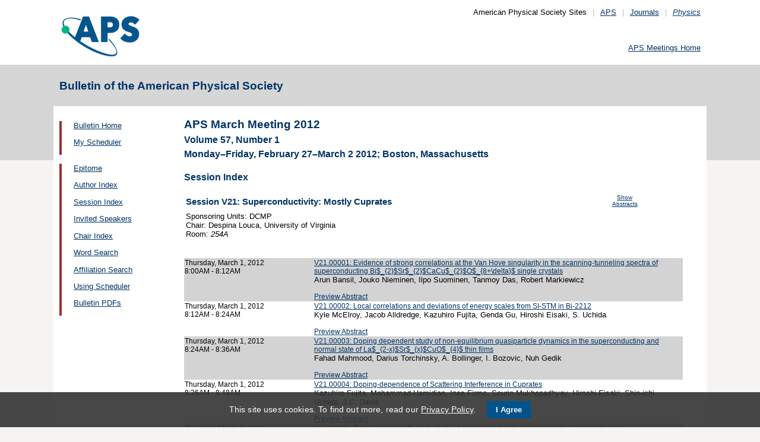

--- FILE ---
content_type: text/html;charset=UTF-8
request_url: https://meetings.aps.org/Meeting/MAR12/Session/V21
body_size: 20904
content:
<!DOCTYPE HTML PUBLIC "-//W3C//DTD HTML 4.01 Transitional//EN" "http://www.w3.org/TR/html4/loose.dtd">
<html>
<head>
<!-- Google tag (gtag.js) -->
<script async src="https://www.googletagmanager.com/gtag/js?id=G-GWNDZKY4VM"></script>
<script>
window.dataLayer = window.dataLayer || [];
function gtag(){dataLayer.push(arguments);}
gtag('js', new Date());
gtag('config', 'G-GWNDZKY4VM');
</script>
<title>APS -APS March Meeting 2012 
- Session Index MAR12
</title>
<meta name="citation_journal_title" content="Bulletin of the American Physical Society" />
<meta name="citation_conference" content="APS March Meeting 2012" />
<meta name="citation_volume" content="Volume 57, Number 1" />
<meta name="citation_publisher" content="American Physical Society" />
<link rel="stylesheet" href="/css/styles.css?v=1.0" type="text/css" />
<link rel="stylesheet" href="/css/subpage.css" type="text/css" />
<link rel="stylesheet" href="/css/styles_pages_baps.css" type="text/css" />
<link href="/prn_styles2.css?version=1.0" rel="stylesheet" type="text/css" media="print">
<link href="/styles3.css?version=1.0" rel="stylesheet" type="text/css" media="screen">
<script>
// Script Source: CodeLifter.com
// Copyright 2003
// Do not remove this notice.
//
PositionX = 100;
PositionY = 100;
// Set these value approximately 20 pixels greater than the
// size of the largest image to be used (needed for Netscape)
defaultWidth = 1000;
defaultHeight = 600;
// Set autoclose true to have the window close automatically
// Set autoclose false to allow multiple popup windows
var AutoClose = true;
// Do not edit below this line...
// ================================
if (parseInt(navigator.appVersion.charAt(0))>=4){
var isNN=(navigator.appName=="Netscape")?1:0;
var isIE=(navigator.appName.indexOf("Microsoft")!=-1)?1:0;}
var optNN='scrollbars=no,width='+defaultWidth+',height='+defaultHeight+',left='+PositionX+',top='+PositionY;
var optIE='scrollbars=no,width=150,height=100,left='+PositionX+',top='+PositionY;
function RMpopImage(imageURL,imageTitle){
if (isNN){imgWin=window.open('about:blank','',optNN);}
if (isIE){imgWin=window.open('about:blank','',optIE);}
with (imgWin.document){
writeln('<html><head><title>Loading...</title><style>body{margin:0px;} div{height:600;} img{max-height:100%;max-width:100%;object-fit:scale-down;border-width:2px;border-style:solid;border-color:#eeeeee;}</style>');writeln('<sc'+'ript>');
writeln('var isNN,isIE;');writeln('if (parseInt(navigator.appVersion.charAt(0))>=4){');
writeln('isNN=(navigator.appName=="Netscape")?1:0;');writeln('isIE=(navigator.appName.indexOf("Microsoft")!=-1)?1:0;}');
writeln('function reSizeToImage(){');writeln('if (isIE){');writeln('window.resizeTo(300,300);');
writeln('width=300-(document.body.clientWidth-document.images[0].width);');
writeln('height=300-(document.body.clientHeight-document.images[0].height);');
writeln('window.resizeTo(width,height);}');writeln('if (isNN){'); 
writeln('window.innerWidth=document.images["RoomURL"].width;');writeln('window.innerHeight=document.images["RoomURL"].height;}}');
writeln('function doTitle(){document.title="'+imageTitle+'";}');writeln('</sc'+'ript>');
if (!AutoClose) writeln('</head><body bgcolor=ffffff scroll="no" onload="reSizeToImage();doTitle();self.focus()">')
else writeln('</head><body bgcolor=ffffff scroll="no" onload="reSizeToImage();doTitle();self.focus()" onblur="self.close()">');
writeln('<div><img name="RoomURL" src='+imageURL+' style="display:block"></div></body></html>');
close();	
}}
</script>
<link type="text/css" href="/css/smoothness/jquery-ui-1.10.2.custom.css" rel="stylesheet" />
<script type="text/javascript" src="/jscripts/jquery-1.9.1.min.js"></script>
<script type="text/javascript" src="/jscripts/jquery-ui-1.10.2.custom.min.js"></script>
<script type="text/javascript">
$(document).ready(function(){
//$("#footernotes a").tooltip({showURL:false,delay:100,left:-80});
//$("#mathjaxQue").tooltip({showURL:false,delay:100});
$("#mathjaxQue").tooltip({
tooltipClass:"custom-tooltip-styling"
});
$("#VoteTopic").tooltip({
tooltipClass:"custom-tooltip-styling"
});
});
</script>
<style>
.whiteOnBlueBold {
color: white;
font-weight: bold;
background-color: #005a9c;
padding: 0.3em 0.5em;
text-decoration: none;
}
a.whiteOnBlueBold {
color: white;	
}
a.whiteOnBlueBold:link {
color: white;	
}
.whiteOnBlueBold:hover {
color: white;	
}
.rednoteBig {
color: red;	
font-size: 1.1em;
}
.red {
color: red;	
}
.green {
color: green;
}
.cssform .title {
width: 90px;
float: left;
text-align: right;
}
.cssform .field {
margin-left: 100px;
margin-bottom: 1em;
}
#tooltip {
position: absolute;
z-index: 3000;
border: 1px solid #111;
background-color: #eee;
padding: 5px;
opacity: 0.85;
text-align:left;
font-size:70%;
}
#tooltip h3, #tooltip div { margin: 0; }
.custom-tooltip-styling {
font-size: 0.8em;
text-align: left;
}
.custom_dialog {
font-size:0.9em;
text-align: left;	
}
.no-close .ui-dialog-titlebar-close {
display: none;
}
.slider {
position: relative;	
}
.slider-control {
background: none repeat scroll 0 0 #FFFFFF;
border: 1px solid #666666;
border-radius: 12px 12px 12px 12px;
box-shadow: 0 0 2px #666666;
cursor: pointer;
font-size: 16px;
font-weight: bold;
height: 24px;
line-height: 24px;
margin: 0;
opacity: 0;
overflow: hidden;
padding: 0;
position: absolute;
text-align: center;
text-shadow: 0 0 1px #FFFFFF;
width: 24px;
}
.slider-control-prev {
left: 10px;
top: 5px;
}
.slider-control-next {
right: 10px;
top: 5px;
}
.slider-control-pause {
right: 10px;
top: 32px;
}
.slider-control-play {
right: 37px;
top: 32px;
}
label.error {
color: red;
font-style: italic;	
}
</style>
</head>
<body>
<div id="mainHolder">
<div id="innerHolder">
<div id="header">
<a href="http://www.aps.org/"><img src="/images/apslogo.png" width="140" height="92" 
alt="American Physical Society" id="logo" /></a>
<div id="headerNav">American Physical Society Sites<span>|</span><a href="https://www.aps.org/">APS</a><span>|</span><a href="https://journals.aps.org">Journals</a><span>|</span><a href="https://physics.aps.org"><em>Physics</em></a></div>
<div id="search"><br />
<div id="utility">
<a href="https://www.aps.org/events">APS Meetings Home</a>
</div>
<!-- end utility --> 
</div>
</div>
<!--end header-->
<div id="topMenuBaps">
<h1>Bulletin of the American Physical Society </h1>
</div>
<div id="navAndBranding">
<div id="leftHolder">
<div class="leftNavBaps">
<p>
<a href="/Meeting/MAR12/">Bulletin Home</a>
</p>
<p>
<a href="/Meeting/MAR12/Login">My Scheduler</a>
</p>
</div>
<div class="leftNavBaps">
<p><a href="/Meeting/MAR12/Link/2296">Epitome</a></p><p><a href="/Meeting/MAR12/PersonIndex/2299">Author Index</a></p><p><a href="/Meeting/MAR12/Link/2300">Session Index</a></p><p><a href="/Meeting/MAR12/Link/2301">Invited Speakers</a></p><p><a href="/Meeting/MAR12/Link/2302">Chair Index</a></p><p><a href="/Meeting/MAR12/Link/2303">Word Search</a></p><p><a href="/Meeting/MAR12/Link/2305">Affiliation Search</a></p><p><a href="/Meeting/MAR12/Content/2310">Using Scheduler</a></p><p><a href="/Meeting/MAR12/Content/2335">Bulletin PDFs</a></p>
</div> <!--end leftNavBaps-->
</div> <!--end leftHolder-->
<div id="mainContent">
<div id="mainpage-titles">
<h1 id="mainpagetitle">
APS March Meeting 2012 
</h1>
<h2>Volume 57, Number 1</h2>
<h2>
Monday&#8211;Friday, February 27&#8211;March 2 2012;
Boston, Massachusetts
</h2>
</div>
<noscript>Please enable JavaScript in your browser.</noscript>
<h3 class="padded">Session Index</h3>
<table width="780">
<tr><td width="700" valign="top">
<h3 style="">Session V21: Superconductivity: Mostly Cuprates</h3>
</td>
<td valign="top" align="center"><span class="noprn">
<a href="/Meeting/MAR12/Session/V21?showAbstract">
<font size=-2>Show Abstracts</font></a></span></td>
</tr><tr>
<td valign="top">
<font size=-1>
Sponsoring Units: DCMP<br>
Chair: Despina Louca, University of Virginia<br>
Room: <i> 254A</i><br />
</font>
</td>
<td align="right">
</td>
</tr>
</table>
<br><br>
<table cellspacing="0">
<tr bgcolor="lightgrey">
<td width="25%" valign="top">
<a name="165748" class="nodecor">Thursday, March 1, 2012</a><br>
8:00AM - 8:12AM<br>
<br>
</td>
<td width="1%"> </td>
<td>
<a href="/Meeting/MAR12/Session/V21.1"> 
V21.00001: Evidence of strong correlations at the Van Hove singularity in the scanning-tunneling spectra of superconducting Bi$_{2}$Sr$_{2}$CaCu$_{2}$O$_{8+\delta}$ single crystals</a><br>
<font size="-1">Arun Bansil, Jouko Nieminen, Ilpo Suominen, Tanmoy Das, Robert Markiewicz</font>
<br><span class="noprn"><br><a href="http://absimage.aps.org/image/MAR12/MWS_MAR12-2011-006921.pdf">Preview Abstract</a></span></td></tr>
<tr bgcolor="white">
<td width="25%" valign="top">
<a name="165749" class="nodecor">Thursday, March 1, 2012</a><br>
8:12AM - 8:24AM<br>
<br>
</td>
<td width="1%"> </td>
<td>
<a href="/Meeting/MAR12/Session/V21.2"> 
V21.00002: Local correlations and deviations of energy scales from SI-STM in Bi-2212</a><br>
<font size="-1">Kyle McElroy, Jacob Alldredge, Kazuhiro Fujita, Genda Gu, Hiroshi Eisaki, S. Uchida</font>
<br><span class="noprn"><br><a href="http://absimage.aps.org/image/MAR12/MWS_MAR12-2011-008552.pdf">Preview Abstract</a></span></td></tr>
<tr bgcolor="lightgrey">
<td width="25%" valign="top">
<a name="165750" class="nodecor">Thursday, March 1, 2012</a><br>
8:24AM - 8:36AM<br>
<br>
</td>
<td width="1%"> </td>
<td>
<a href="/Meeting/MAR12/Session/V21.3"> 
V21.00003: Doping dependent study of non-equilibrium quasiparticle dynamics in the superconducting and normal state of La$_{2-x}$Sr$_{x}$CuO$_{4}$ thin films</a><br>
<font size="-1">Fahad Mahmood, Darius Torchinsky, A. Bollinger, I. Bozovic, Nuh Gedik</font>
<br><span class="noprn"><br><a href="http://absimage.aps.org/image/MAR12/MWS_MAR12-2011-005142.pdf">Preview Abstract</a></span></td></tr>
<tr bgcolor="white">
<td width="25%" valign="top">
<a name="165751" class="nodecor">Thursday, March 1, 2012</a><br>
8:36AM - 8:48AM<br>
<br>
</td>
<td width="1%"> </td>
<td>
<a href="/Meeting/MAR12/Session/V21.4"> 
V21.00004: Doping-dependence of Scattering Interference in Cuprates</a><br>
<font size="-1">Kazuhiro Fujita, Mohammad Hamidian, Ines Firmo, Sourin Mukhopadhyay, Hiroshi Eisaki, Shin-ichi Uchida, J.C. Davis</font>
<br><span class="noprn"><br><a href="http://absimage.aps.org/image/MAR12/MWS_MAR12-2011-006444.pdf">Preview Abstract</a></span></td></tr>
<tr bgcolor="lightgrey">
<td width="25%" valign="top">
<a name="165752" class="nodecor">Thursday, March 1, 2012</a><br>
8:48AM - 9:00AM<br>
<br>
</td>
<td width="1%"> </td>
<td>
<a href="/Meeting/MAR12/Session/V21.5"> 
V21.00005: Time resolved reflectivity study of electron and hole doped cuprate superconductors</a><br>
<font size="-1">James Hinton, Jake Koralek, Guichuan Yu, Mun Chan, Neven Barisic, Xudong Zhao, Martin Greven, Joseph Orenstein</font>
<br><span class="noprn"><br><a href="http://absimage.aps.org/image/MAR12/MWS_MAR12-2011-006138.pdf">Preview Abstract</a></span></td></tr>
<tr bgcolor="white">
<td width="25%" valign="top">
<a name="165753" class="nodecor">Thursday, March 1, 2012</a><br>
9:00AM - 9:12AM<br>
<br>
</td>
<td width="1%"> </td>
<td>
<a href="/Meeting/MAR12/Session/V21.6"> 
V21.00006: Magnetic, Structural and Resistivity Characterization of New R$_{3}$Gd$_{3}$Ba$_{2}$Ca$_{2}$Cu$_{7}$O$_{10}$:Li Compounds (R= rare earth)</a><br>
<font size="-1">C. Aguilar, E.E. Marinero, E. Chavira, L. Bucio, H. Pfeiffer</font>
<br><span class="noprn"><br><a href="http://absimage.aps.org/image/MAR12/MWS_MAR12-2011-006910.pdf">Preview Abstract</a></span></td></tr>
<tr bgcolor="lightgrey">
<td width="25%" valign="top">
<a name="165754" class="nodecor">Thursday, March 1, 2012</a><br>
9:12AM - 9:24AM<br>
<br>
</td>
<td width="1%"> </td>
<td>
<a href="/Meeting/MAR12/Session/V21.7"> 
V21.00007: External vs. ``internal&#039;&#039; pressure effect on the anti-ferromagnetic superexchange energy, $J$, in LnBa$_2$Cu$_3$O$_6$ (Ln=La,Nd,...,Lu)</a><br>
<font size="-1">Ben Mallett, Jeffery Tallon, Grant Williams, Thomas Wolf</font>
<br><span class="noprn"><br><a href="http://absimage.aps.org/image/MAR12/MWS_MAR12-2011-001003.pdf">Preview Abstract</a></span></td></tr>
<tr bgcolor="white">
<td width="25%" valign="top">
<a name="165755" class="nodecor">Thursday, March 1, 2012</a><br>
9:24AM - 9:36AM<br>
<br>
</td>
<td width="1%"> </td>
<td>
<a href="/Meeting/MAR12/Session/V21.8"> 
V21.00008: Anomalous High-Energy Spin Excitations in the High-$T_c$ Superconductor Parent Antiferromagnet La$_2$CuO$_4$</a><br>
<font size="-1">Stephen Hayden, Neil Headings, Radu Coldea, Toby Perring</font>
<br><span class="noprn"><br><a href="http://absimage.aps.org/image/MAR12/MWS_MAR12-2011-007052.pdf">Preview Abstract</a></span></td></tr>
<tr bgcolor="lightgrey">
<td width="25%" valign="top">
<a name="165756" class="nodecor">Thursday, March 1, 2012</a><br>
9:36AM - 9:48AM<br>
<br>
</td>
<td width="1%"> </td>
<td>
<a href="/Meeting/MAR12/Session/V21.9"> 
V21.00009: Charge transfer at the interface between ferromagnetic La$_{0.7}$Sr$_{0.3}$MnO$_{3}$ and superconducting EuBa$_{2}$Cu$_{3}$O$_{7}$ probed by STM/STS</a><br>
<font size="-1">Yinghao Liu, Jie Xiong, Jason Haraldsen(2), Li Yan, Alexander Balatsky(2), Quanxi Jia, Antoinette Taylor, Dmitry Yarotski</font>
<br><span class="noprn"><br><a href="http://absimage.aps.org/image/MAR12/MWS_MAR12-2011-004445.pdf">Preview Abstract</a></span></td></tr>
<tr bgcolor="white">
<td width="25%" valign="top">
<a name="165757" class="nodecor">Thursday, March 1, 2012</a><br>
9:48AM - 10:00AM<br>
<br>
</td>
<td width="1%"> </td>
<td>
<a href="/Meeting/MAR12/Session/V21.10"> 
V21.00010: Muon spin rotation investigation of the pressure effect on the magnetic penetration depth in YBa$_2$Cu$_3$O$_x$</a><br>
<font size="-1">Alexander Maisuradze, Alexander Shengelaya, Alex Amato, Ekaterina Pomjakushina, Hugo Keller</font>
<br><span class="noprn"><br><a href="http://absimage.aps.org/image/MAR12/MWS_MAR12-2011-002778.pdf">Preview Abstract</a></span></td></tr>
<tr bgcolor="lightgrey">
<td width="25%" valign="top">
<a name="165758" class="nodecor">Thursday, March 1, 2012</a><br>
10:00AM - 10:12AM<br>
<br>
</td>
<td width="1%"> </td>
<td>
<a href="/Meeting/MAR12/Session/V21.11"> 
V21.00011: Ultrafast spectroscopy of the stripe phase of underdoped La$_{2-x}$Sr$_{x}$CuO$_{4}$ thin films</a><br>
<font size="-1">Darius Torchinsky, Fahad Mahmood, A. Bollinger, I. Bozovic, Nuh Gedik</font>
<br><span class="noprn"><br><a href="http://absimage.aps.org/image/MAR12/MWS_MAR12-2011-007478.pdf">Preview Abstract</a></span></td></tr>
<tr bgcolor="white">
<td width="25%" valign="top">
<a name="165759" class="nodecor">Thursday, March 1, 2012</a><br>
10:12AM - 10:24AM<br>
<br>
</td>
<td width="1%"> </td>
<td>
<a href="/Meeting/MAR12/Session/V21.12"> 
V21.00012: Nonlinear Response of the High-Temperature Superconductor YBa$_{2}$Cu$_{3}$O$_{7-\delta}$ to the Transmission of Intense Terahertz Pulses</a><br>
<font size="-1">Iwao Kawayama, Andreas Glossner, Caihong Zhang, Shinya Kikuta, Hironaru Murakami, Paul M\&#034;uller, Masayoshi Tonouchi</font>
<br><span class="noprn"><br><a href="http://absimage.aps.org/image/MAR12/MWS_MAR12-2011-003561.pdf">Preview Abstract</a></span></td></tr>
<tr bgcolor="lightgrey">
<td width="25%" valign="top">
<a name="165760" class="nodecor">Thursday, March 1, 2012</a><br>
10:24AM - 10:36AM<br>
<br>
</td>
<td width="1%"> </td>
<td>
<a href="/Meeting/MAR12/Session/V21.13"> 
V21.00013: Carrier mobility of insulating cuprates from time-resolved terahertz photoconductivity measurements</a><br>
<font size="-1">J. Steven Dodge, Jesse C. Petersen, Amir D. Farahani, Ruixing Liang, Ivan Bozovic</font>
<br><span class="noprn"><br><a href="http://absimage.aps.org/image/MAR12/MWS_MAR12-2011-007139.pdf">Preview Abstract</a></span></td></tr>
<tr bgcolor="white">
<td width="25%" valign="top">
<a name="165761" class="nodecor">Thursday, March 1, 2012</a><br>
10:36AM - 10:48AM<br>
<br>
</td>
<td width="1%"> </td>
<td>
<a href="/Meeting/MAR12/Session/V21.14"> 
V21.00014: Study of the radiation line width and shape from the Bi2212 mesa structure</a><br>
<font size="-1">Takanari Kashiwagi, Takashi Yamamoto, Kazuya Ishida, Manabu Tsujimoto, Kaveh Delfanazari, Ryo Nakayama, Takeo Kitamura, Masashi Sawamura, Hidehiro Asai, Hidetoshi Minami, Kazuo Kadowaki</font>
<br><span class="noprn"><br><a href="http://absimage.aps.org/image/MAR12/MWS_MAR12-2011-005453.pdf">Preview Abstract</a></span></td></tr>
<tr bgcolor="lightgrey">
<td width="25%" valign="top">
<a name="167448" class="nodecor">Thursday, March 1, 2012</a><br>
10:48AM - 11:00AM<br>
<br>
</td>
<td width="1%"> </td>
<td>
<a href="/Meeting/MAR12/Session/V21.15"> 
V21.00015: High resolution copper M-Edge resonant inelastic X-ray scattering at MERLIN</a><br>
<font size="-1">Lewis Wray, Yi-De Chuang</font>
<br><span class="noprn"><br><a href="http://absimage.aps.org/image/MAR12/MWS_MAR12-2011-007189.pdf">Preview Abstract</a></span></td></tr></table>
</div> <!--end mainContent -->
</div> <!-- end NavAndBranding -->
<div class="clear" style="height:10px;"></div>
<div id="footer">
<table width="100%" border="0" cellspacing="0" cellpadding="0" style=" margin-bottom:5px;">
<tr>
<td width="20%" align="left" valign="top" style="">
<h4><a href="https://www.aps.org/about">Follow Us</a></h4>
<p><a href="https://twitter.com/APSphysics" target="_blank"><img src="/templates/images/social-twitter.gif" alt="Twitter" title="Twitter" align="absmiddle" border="0" height="35" width="35"></a>&nbsp;&nbsp;&nbsp;<a href="https://www.facebook.com/apsphysics" target="_blank"><img src="/templates/images/social-facebook.gif" alt="Facebook" title="Facebook" align="absmiddle" border="0" height="35" width="35"></a>&nbsp;&nbsp;&nbsp;<a href="https://www.linkedin.com/company/aps-physics/" target="_blank"><img src="/templates/images/social-linkedin.gif" alt="LinkedIn" title="LinkedIn" align="absmiddle" border="0" height="35" width="35"></a></p>
<p><a href="http://feeds.aps.org/" target="_blank"><img src="/templates/images/social-rss.gif" alt="Feeds" title="RSS Feeds" align="absmiddle" border="0" height="35" width="35"></a>&nbsp;&nbsp;&nbsp;<a href="http://plus.google.com/u/0/108903050858357909954/" target="_blank"><img src="/templates/images/social-googleplus.gif" alt="Google Plus" title="Google Plus" align="absmiddle" border="0" height="35" width="35"></a>&nbsp;&nbsp;&nbsp;<a href="https://www.youtube.com/user/apsphysics/" target="_blank"><img src="/templates/images/social-youtube.gif" alt="YouTube" title="YouTube" align="absmiddle" border="0" height="35" width="35"></a></p></td>
<td width="22%" align="left" valign="top" style="">
<h4>Engage</h4>
<p>
<a href="https://www.aps.org/membership">Become an APS Member</a><br>
<a href="https://www.aps.org/events">Submit a Meeting Abstract</a> <br>
<a href="https://authors.aps.org/Submissions/">Submit a Manuscript</a><br />
<a href="https://journals.aps.org/search">Find a Journal Article</a><br>
<a href="https://www.aps.org/about/support">Donate to APS</a>
</p>
</td>
<td width="22%" align="left" valign="top" style="">
<h4>My APS</h4>
<p>
<a href="https://www.aps.org/membership/services">Renew Membership</a><br>
<a href="https://www.aps.org/membership/communities/units">Join an APS Unit</a><br>
<a href="https://www.aps.org/membership/services">Get My Member Number</a><br>
<a href="https://www.aps.org/membership/services">Update Contact Information</a>
</p>
</td>
<td width="16%" align="left" valign="top" style="">
<h4>Information for</h4>
<p>
<a href="https://librarians.aps.org/">Librarians</a><br>
<a href="https://journals.aps.org/authors">Authors</a><br>
<a href="https://journals.aps.org/referees">Referees</a><br>
<a href="https://www.aps.org/newsroom/index.cfm">Media</a><br>
<a href="https://www.aps.org/membership/join/students">Students</a>
</p>
</td>
<td width="20%" align="left" valign="top" style="">
<h4><a href="https://www.aps.org/about/" style="color:#036;">About APS</a></h4>
<p>
The American Physical Society (APS) is a non-profit membership organization working to 
advance the knowledge of physics.
</p>
</td>
</tr>
</table>
<p><br />&copy; 2026 <a href="https://www.aps.org/">American Physical Society</a> 
| All rights reserved | <a href="https://www.aps.org/about/webpolicies.cfm">Terms of Use</a> 
| <a href="https://www.aps.org/about/contact">Contact Us</a>
</p>
<p>
<strong>Headquarters</strong>
<span class="leftpadded">1 Physics Ellipse, College Park, MD 20740-3844</span>
<span class="leftpadded">(301) 209-3200</span><br />
<strong>Editorial Office</strong>
<span class="leftpadded">100 Motor Pkwy, Suite 110, Hauppauge, NY 11788</span>
<span class="leftpadded">(631) 591-4000</span><br />
<strong>Office of Public Affairs</strong>
<span class="leftpadded">529 14th St NW, Suite 1050, Washington, D.C. 20045-2001</span>
<span class="leftpadded">(202) 662-8700</span>
</p>
</div><!--end footer-->
</div><!-- end innerHolder -->
</div><!--end container -->
<script src="https://cdn.aps.org/cookie-widget/latest/cookiewidget.js"></script>
</body>
</html>
